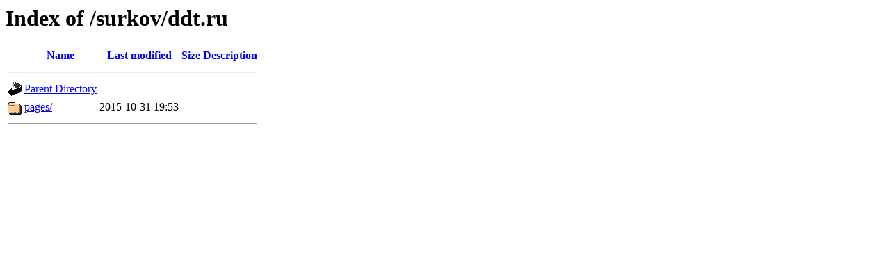

--- FILE ---
content_type: text/html;charset=ISO-8859-1
request_url: http://top4top.ru/surkov/ddt.ru/
body_size: 917
content:
<!DOCTYPE HTML PUBLIC "-//W3C//DTD HTML 3.2 Final//EN">
<html>
 <head>
  <title>Index of /surkov/ddt.ru</title>
 </head>
 <body>
<h1>Index of /surkov/ddt.ru</h1>
  <table>
   <tr><th valign="top"><img src="/icons/blank.gif" alt="[ICO]"></th><th><a href="?C=N;O=D">Name</a></th><th><a href="?C=M;O=A">Last modified</a></th><th><a href="?C=S;O=A">Size</a></th><th><a href="?C=D;O=A">Description</a></th></tr>
   <tr><th colspan="5"><hr></th></tr>
<tr><td valign="top"><img src="/icons/back.gif" alt="[PARENTDIR]"></td><td><a href="/surkov/">Parent Directory</a>       </td><td>&nbsp;</td><td align="right">  - </td><td>&nbsp;</td></tr>
<tr><td valign="top"><img src="/icons/folder.gif" alt="[DIR]"></td><td><a href="pages/">pages/</a>                 </td><td align="right">2015-10-31 19:53  </td><td align="right">  - </td><td>&nbsp;</td></tr>
   <tr><th colspan="5"><hr></th></tr>
</table>
</body></html>
